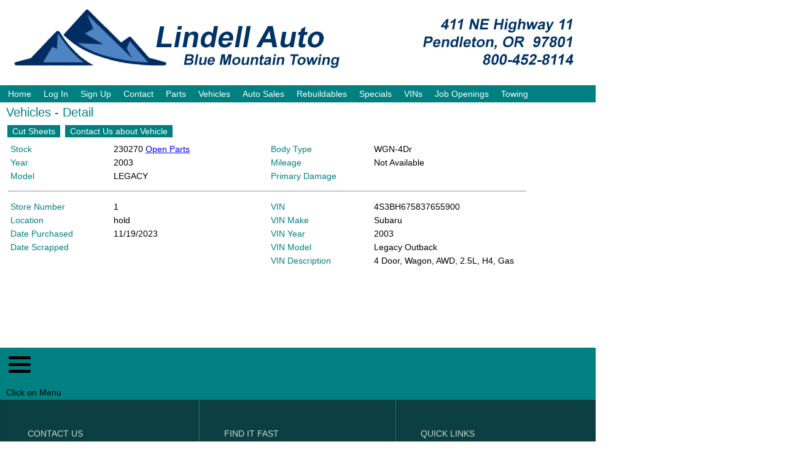

--- FILE ---
content_type: text/html
request_url: http://om.lindellauto.com/om/fvn/item.asp?id=230270
body_size: 11538
content:


<!DOCTYPE html>
<html>
<head>
<title>Vehicles - Detail</title>
<link rel="stylesheet" type="text/css" href="/om/aspcss/main-v1.css">

<script language="javascript">
function HidePicRow(grp) {
  var row;
  row = document.getElementById('imgrow' + grp);
  row.style.display = "none";
}
function ShowStockPic(grp,pth) {
  var row;
  row = document.getElementById('imgrow' + grp);
  row.style.display = "";
  document.getElementById('imgtag' + grp).src = pth;
}
</script>
</head>

<body class="body">

<link href="https://vjs.zencdn.net/7.10.2/video-js.css" rel="stylesheet" />


<table border="0" style="background-color:#fff;" width="970" cellspacing="0" cellpadding="0">

  <tr class="trHide">
    <td colspan="2">
      <img border="0" src="/vtcheader.jpg">
    </td>
  </tr>

  <tr class="trHide">
    <td colspan="2">

<div  class="emainnav">
  <ul class="emainnav">

      <li><a href="http://www.lindellauto.com" target="_top">Home</a></li>
    
      <li><a href="/om/fl/login.asp">Log In</a></li>
      <li><a href="/om/fl/signup.asp">Sign Up</a></li>





      <li><a href="/om/fc/" target="_parent">Contact</a></li>

       <li><a href="/om/fp/">Parts</a></li>

      <li><a href="/om/fvn/">Vehicles</a></li>

      <li><a href="/om/fsvc/">Auto Sales</a></li>

      <li><a href="/om/fsvr/">Rebuildables</a></li>

      <li><a href="/om/fsp/">Specials</a></li>

      <li><a href="/om/fv/">VINs</a></li>

 <!-- 
      <li><a href="/om/fv/">VINs</a></li>
-->

           <li><a href="/om/hiring/jobopenings/">Job Openings</a></li>


      <li><a href="http://bluemountaintowing.com/" target="_blank">Towing</a></li>


  </ul>
</div>

    </td>
  </tr>
  <tr valign="top" height="400" >
    <td width="10">
      &nbsp;
    </td>
    <td width="960">

<div class="pagetitle">
Vehicles - Detail
</div>


<ul class="pagemenu">

  <li><a href="/om/fcs/default.asp">Cut Sheets</a></li>

  <li><a target="_parent" href="/om/fc/default.asp?subject=Information+about+Stock+Number+230270&event=vehicleForSale">Contact Us about Vehicle</a></li>

</ul>

<table width="850" class="tabledetailparent">
  <tr valign="top">
    <td width="50%">

      <table width="100%" class="tabledetailchildh">

        <tr valign="top">
          <th align="left" width="40%">
            Stock
          </th>
          <td width="60%">
230270&nbsp;<a href="/om/fp/stock.asp?s=230270&cid=900">Open Parts</a>

          </td>
        </tr>
        <tr valign="top">
          <th align="left" width="40%">
            Year
          </th>
          <td width="60%">
            2003
          </td>
        </tr>
        <tr valign="top">
          <th align="left" width="40%">
            Model
          </th>
          <td width="60%">
            LEGACY
          </td>
        </tr>

      </table>

    </td>
    <td width="50%">

      <table width="100%" class="tabledetailchildh">

        <tr valign="top">
          <th align="left" width="40%">
            Body Type
          </th>
          <td width="60%">
            WGN-4Dr
          </td>
        </tr>
        <tr valign="top">
          <th align="left" width="40%">
            Mileage
          </th>
          <td width="60%">
            Not Available
          </td>
        </tr>
        <tr valign="top">
          <th align="left" width="40%">
            Primary Damage
          </th>
          <td width="60%">
            
          </td>
        </tr>

      </table>

    </td>
  </tr>

  <tr valign="top">
    <td colspan="2">
      <hr>
    </td>
  </tr>

  <tr valign="top">
    <td width="50%">

      <table width="100%" class="tabledetailchildh">

        <tr valign="top">
          <th align="left" width="40%">
            Store Number
          </th>
          <td width="60%">
            1
          </td>
        </tr>
        <tr valign="top">
          <th align="left" width="40%">
            Location
          </th>
          <td width="60%">
            hold
          </td>
        </tr>
        <tr valign="top">
          <th align="left" width="40%">
            Date Purchased
          </th>
          <td width="60%">
            11/19/2023
          </td>
        </tr>
        <tr valign="top">
          <th align="left" width="40%">
            Date Scrapped
          </th>
          <td width="60%">
            
          </td>
        </tr>

      </table>

    </td>
    <td width="50%">

      <table width="100%" class="tabledetailchildh">

        <tr valign="top">
          <th align="left" width="40%">
            VIN
          </th>
          <td width="60%">
            4S3BH675837655900
          </td>
        </tr>
        <tr valign="top">
          <th align="left" width="40%">
            VIN Make 
          </th>
          <td width="60%">
            Subaru
          </td>
        </tr>
        <tr valign="top">
          <th align="left" width="40%">
            VIN Year 
          </th>
          <td width="60%">
            2003
          </td>
        </tr>
        <tr valign="top">
          <th align="left" width="40%">
            VIN Model 
          </th>
          <td width="60%">
            Legacy Outback
          </td>
        </tr>
        <tr valign="top">
          <th align="left" width="40%">
            VIN Description
          </th>
          <td width="60%">
            4 Door, Wagon, AWD, 2.5L, H4, Gas
          </td>
        </tr>

      </table>

    </td>
  </tr>



</table>

    </td>
  </tr>
  <tr class="trHide">
    <td colspan="2">
      <div  class="footer"  style=" width:100%;">
            <iframe class="frame-area-footer" id="contentFrame" name="contentFrame" src="/om/home/footerframe?isiframe=true&HideLayoutHeader=true" frameborder="0" scrolling="no"></iframe>   
  
      </div>
    </td>
  </tr>

</table>

 <div id="DivPopUpPFNotification" title="Let Us Help You Repair Your Vehicle" style="display:none;"></div>
<style>
     
    div.footer {
        padding: 0px !important;
    }
 
      iframe{width: 1px;min-width: 100%; max-height:100%}
      .frame-area-footer {
  display: block;
  width: 120%;  /* RESPONSIVE WIDTH */
  max-width: 120%;
  height:455px;
   
  border: 0;
  margin: 0px;
 padding-left: 0px;
   padding-top: 0px;
    overflow-y: scroll !important;
  }
  .frame-area-header{
        display: block;
        width: 120%; /* RESPONSIVE WIDTH */
        max-width: 120%;
        /*height: 240px;*/
        border: 0;
        margin: 0px;
        padding-left: 0px;
        padding-top: 0px;
        overflow-y: scroll !important;
        z-index:0;
    }
</style>
  <link rel="stylesheet" href="https://use.fontawesome.com/releases/v5.8.1/css/all.css" integrity="sha384-50oBUHEmvpQ+1lW4y57PTFmhCaXp0ML5d60M1M7uH2+nqUivzIebhndOJK28anvf" crossorigin="anonymous">

<script src="/om/Scripts/jquery-3.4.0.min.js"></script>

<link rel="stylesheet" href="https://ajax.aspnetcdn.com/ajax/jquery.ui/1.12.1/themes/smoothness/jquery-ui.css">

<script src="https://ajax.aspnetcdn.com/ajax/jquery.ui/1.12.1/jquery-ui.min.js"></script>
<script src="https://ajax.aspnetcdn.com/ajax/jquery.validate/1.16.0/jquery.validate.min.js"></script>
<script src="https://ajax.aspnetcdn.com/ajax/jquery.validation.unobtrusive/3.2.6/jquery.validate.unobtrusive.min.js"></script>
<script src="/om/Scripts/CustomMethods.js"></script>
<script src="https://vjs.zencdn.net/7.10.2/video.min.js"></script>
 


<script type="text/javascript">
    function setCookie(c_name, value, expiredays) {

        var exdate = new Date();
        exdate.setDate(exdate.getDate() + expiredays);
        document.cookie = c_name + "=" + value + ";path=/" + ((expiredays == null) ? "" : ";expires=" + exdate.toGMTString());
    }
    function getCookie(name) {
        var dc = document.cookie;
        var prefix = name + "=";
        var begin = dc.indexOf("; " + prefix);
        if (begin == -1) {
            begin = dc.indexOf(prefix);
            if (begin != 0) return null;
        } else {
            begin += 2;
        }
        var end = document.cookie.indexOf(";", begin);
        if (end == -1) {
            end = dc.length;
        }
        return unescape(dc.substring(begin + prefix.length, end));
    }

    function inIframe () {
    try {
        return window.self !== window.top;
    } catch (e) {
        return true;
    }
}

     
    if (inIframe()==true)
    {
        parentUrl = window.document.URL;

        if (parentUrl.indexOf("isIframe=true") != -1)
        {
            setCookie('isIframe', true, 30);


        }

        var isframe = getCookie('isIframe')
       
        if (isframe != null && parentUrl.indexOf("isIframe=true")!=-1) {
            var elems = document.getElementsByClassName('trHide');

            for (var i = 0; i != elems.length; ++i) {
                elems[i].style.display = "none"; // hidden has to be a string
            }
        }
    }
    
   
 (function (a) { (jQuery.browser = jQuery.browser || {}).mobile = /(android|bb\d+|meego).+mobile|avantgo|bada\/|blackberry|blazer|compal|elaine|fennec|hiptop|iemobile|ip(hone|od)|iris|kindle|lge |maemo|midp|mmp|mobile.+firefox|netfront|opera m(ob|in)i|palm( os)?|phone|p(ixi|re)\/|plucker|pocket|psp|series(4|6)0|symbian|treo|up\.(browser|link)|vodafone|wap|windows ce|xda|xiino/i.test(a) || /1207|6310|6590|3gso|4thp|50[1-6]i|770s|802s|a wa|abac|ac(er|oo|s\-)|ai(ko|rn)|al(av|ca|co)|amoi|an(ex|ny|yw)|aptu|ar(ch|go)|as(te|us)|attw|au(di|\-m|r |s )|avan|be(ck|ll|nq)|bi(lb|rd)|bl(ac|az)|br(e|v)w|bumb|bw\-(n|u)|c55\/|capi|ccwa|cdm\-|cell|chtm|cldc|cmd\-|co(mp|nd)|craw|da(it|ll|ng)|dbte|dc\-s|devi|dica|dmob|do(c|p)o|ds(12|\-d)|el(49|ai)|em(l2|ul)|er(ic|k0)|esl8|ez([4-7]0|os|wa|ze)|fetc|fly(\-|_)|g1 u|g560|gene|gf\-5|g\-mo|go(\.w|od)|gr(ad|un)|haie|hcit|hd\-(m|p|t)|hei\-|hi(pt|ta)|hp( i|ip)|hs\-c|ht(c(\-| |_|a|g|p|s|t)|tp)|hu(aw|tc)|i\-(20|go|ma)|i230|iac( |\-|\/)|ibro|idea|ig01|ikom|im1k|inno|ipaq|iris|ja(t|v)a|jbro|jemu|jigs|kddi|keji|kgt( |\/)|klon|kpt |kwc\-|kyo(c|k)|le(no|xi)|lg( g|\/(k|l|u)|50|54|\-[a-w])|libw|lynx|m1\-w|m3ga|m50\/|ma(te|ui|xo)|mc(01|21|ca)|m\-cr|me(rc|ri)|mi(o8|oa|ts)|mmef|mo(01|02|bi|de|do|t(\-| |o|v)|zz)|mt(50|p1|v )|mwbp|mywa|n10[0-2]|n20[2-3]|n30(0|2)|n50(0|2|5)|n7(0(0|1)|10)|ne((c|m)\-|on|tf|wf|wg|wt)|nok(6|i)|nzph|o2im|op(ti|wv)|oran|owg1|p800|pan(a|d|t)|pdxg|pg(13|\-([1-8]|c))|phil|pire|pl(ay|uc)|pn\-2|po(ck|rt|se)|prox|psio|pt\-g|qa\-a|qc(07|12|21|32|60|\-[2-7]|i\-)|qtek|r380|r600|raks|rim9|ro(ve|zo)|s55\/|sa(ge|ma|mm|ms|ny|va)|sc(01|h\-|oo|p\-)|sdk\/|se(c(\-|0|1)|47|mc|nd|ri)|sgh\-|shar|sie(\-|m)|sk\-0|sl(45|id)|sm(al|ar|b3|it|t5)|so(ft|ny)|sp(01|h\-|v\-|v )|sy(01|mb)|t2(18|50)|t6(00|10|18)|ta(gt|lk)|tcl\-|tdg\-|tel(i|m)|tim\-|t\-mo|to(pl|sh)|ts(70|m\-|m3|m5)|tx\-9|up(\.b|g1|si)|utst|v400|v750|veri|vi(rg|te)|vk(40|5[0-3]|\-v)|vm40|voda|vulc|vx(52|53|60|61|70|80|81|83|85|98)|w3c(\-| )|webc|whit|wi(g |nc|nw)|wmlb|wonu|x700|yas\-|your|zeto|zte\-/i.test(a.substr(0, 4)) })(navigator.userAgent || navigator.vendor || window.opera);
    if (jQuery.browser.mobile==true)
    {
      
           $('#contentFrameHeader').css('height', '230px');
    }
</script>


</body>
</html>



--- FILE ---
content_type: text/html; charset=utf-8
request_url: http://om.lindellauto.com/om/home/footerframe?isiframe=true&HideLayoutHeader=true
body_size: 13676
content:

<!DOCTYPE html>
<html>
<head>

    <meta charset="utf-8" />
    <meta name="viewport" content="width=device-width" />
    <link rel="stylesheet" href="https://use.fontawesome.com/releases/v5.8.1/css/all.css" integrity="sha384-50oBUHEmvpQ+1lW4y57PTFmhCaXp0ML5d60M1M7uH2+nqUivzIebhndOJK28anvf" crossorigin="anonymous">

    <script src="/om/bundles/modernizr?v=wBEWDufH_8Md-Pbioxomt90vm6tJN2Pyy9u9zHtWsPo1"></script>

    <script src="/om/bundles/jquery?v=kcg_iuaGE6L5rjhjN4ncHCuV5m6C8FyVZQdN4si4XqQ1"></script>

    <script src="https://ajax.aspnetcdn.com/ajax/jquery.validate/1.16.0/jquery.validate.min.js"></script>
    <script src="https://ajax.aspnetcdn.com/ajax/jquery.validation.unobtrusive/3.2.6/jquery.validate.unobtrusive.min.js"></script>
    <script src="https://ajax.aspnetcdn.com/ajax/jquery.ui/1.12.1/jquery-ui.min.js"></script>
    <script src="/om/Scripts/CustomMethods.js?8605860"></script>
    <title></title>
        <link rel="stylesheet" type="text/css" href="/om/aspcss/main-v1.css">
    
    <script src="/om/bundles/bootstrap?v=3d0fNIYkZyZhjPnAaV6BNdFh0X38QAAD0VUcy8ywn5E1"></script>


    <link href="/om/Content/css?8605860" rel="stylesheet"/>

    <script src="https://ajax.aspnetcdn.com/ajax/jquery.validate/1.16.0/jquery.validate.min.js"></script>
    <script src="https://ajax.aspnetcdn.com/ajax/jquery.validation.unobtrusive/3.2.6/jquery.validate.unobtrusive.min.js"></script>
    <script src="/om/Scripts/slick.min.js"></script>
    <script src="/om/Scripts/app.js?8605860"></script>

    
    
    <link rel="stylesheet" type="text/css" href="/vtcsite.css">
    <link rel="stylesheet" href="/om/Scripts/GDPR_Plugin/glowCookies.css" />
    <script src="/om/Scripts/GDPR_Plugin/glowCookies.js"></script>
    <style>

                /* ===== Container ===== */
.hambNav { position: relative; z-index: 9999; }
.hambHint { color: #fff; padding-left: 10px; font-size: 14px; }

/* ===== Toggle wrapper (same as example) ===== */
.menuToggle {
  display: block;
  position: relative;
  top: 0;
  left: 0;
  padding: 10px;
  user-select: none;
}

/* ===== Checkbox sits on top (click receiver) ===== */
.menuToggle .menuCheckbox {
  display: block;
  width: 44px;
  height: 36px;
  position: absolute;
  top: 6px;
  left: 6px;
  cursor: pointer;
  opacity: 0;         /* hidden but clickable */
  z-index: 3;
}

/* ===== The hamburger lines ===== */
.menuToggle span {
  display: block;
  width: 33px;
  height: 4px;
  margin-bottom: 6px;
  position: relative;
  background: #000;
  border-radius: 3px;
  z-index: 2;
  transform-origin: 4px 0px;
  transition: transform 0.3s ease, opacity 0.2s ease, background 0.3s ease;
}

/* ===== The menu panel ===== */
.menuPanel {
  position: absolute;
  width: 280px;
  margin: 0;
  padding: 60px 0 12px 0;
  left: 0;
  top: 0;
  background: #111;
  list-style-type: none;

  transform: translate(-110%, 0);
  transition: transform 0.35s ease;
  border-radius: 10px;
  box-shadow: 0 10px 30px rgba(0,0,0,0.4);
  overflow: hidden;
}

/* menu items */
.menuPanel a { text-decoration: none; color: #fff; display: block; }
.menuPanel li {
  padding: 12px 16px;
  border-bottom: 1px solid rgba(255,255,255,0.08);
}
.menuPanel li:hover { background: rgba(255,255,255,0.08); }

/* ===== Checkbox checked => open menu ===== */
.menuToggle .menuCheckbox:checked ~ .menuPanel {
  transform: none;
}

/* ===== Animate hamburger into X when open ===== */
.menuToggle .menuCheckbox:checked ~ span {
  transform: rotate(45deg) translate(2px, -1px);
}
.menuToggle .menuCheckbox:checked ~ span:nth-last-child(2) {
  opacity: 0;
  transform: rotate(0) scale(0.2, 0.2);
}
.menuToggle .menuCheckbox:checked ~ span:nth-last-child(1) {
  transform: rotate(-45deg) translate(0, -1px);
}

 .hambNav {
  position: relative;
  z-index: 99999;
}
.menuToggle span {
  width: 36px;
  height: 5px;
}
.menuToggle {
  padding: 14px;
}
/* ===== Responsive Header Image ===== */
.header-image,
.hero-image,
.page-header img {
   max-width: 960px;
    height: auto;
    
    display: block;
}

/* Mobile optimization */
@media (max-width: 768px) {
    .header-image,
    .hero-image,
    .page-header img {
        max-width: 768px;
        height: auto;
           /* control height on mobile */
        object-fit: cover;    /* crop nicely */
        border-radius: 0;
    }
}


    </style>

</head>
<body>

    
    



            <table border="0" width="970" cellspacing="0" cellpadding="0" id="tdHomePage">
                <tr class="trrow">
                    <td colspan="2">
                        <img alt="" border="0" src="/vtcheader.jpg" class="header-image"/>
                    </td>
                </tr>



        <nav role="navigation" class="hambNav">
            <div id="menuToggle_900" class="menuToggle">
                <!-- hidden checkbox (same pattern as your example) -->
                <input type="checkbox" id="chk_900" class="menuCheckbox" />
                <!-- hamburger lines -->
                <span></span>
                <span></span>
                <span></span>
                <!-- the menu -->
                <ul id="menu_900" class="menuPanel">
                    <a href="http://www.lindellauto.com" target="_top"><li>Home</li></a>
                                <a href="/om/fl/logout.asp"><li>Log Out</li></a>
                                <a href="/om/fa/"><li>Account</li></a>
                        <a href="/om/fc/"><li>Contact</li></a>
                            <a href="/om/fp/"><li>Parts</li></a>
                            <a href="/om/fvn/"><li>Vehicles</li></a>
                            <a href="/om/fsvr/"><li>Rebuildables</li></a>
                            <a href="/om/fsp/"><li>Specials</li></a>
                            <a href="/om/hiring/jobopenings/"><li>Job Openings</li></a>
                            <a href="http://bluemountaintowing.com/" target="_blank"><li>Towing</li></a>
                            <a href="/om/fv/"><li>VINs</li></a>
                                <a href="/om/fq/"><li>Quotes</li></a>
                                <a href="/om/fq/create.asp"><li>Get Quote</li></a>
                                <a href="/om/cart/" target="_parent"><li>Cart</li></a>
                </ul>
            </div>
            <span class="hambHint" style="color:#000;">Click on Menu</span>
        </nav>
            <script>
document.addEventListener('click', function(e){
  var nav = e.target.closest('.hambNav');
  if(!nav) return;

  // if a link inside menu clicked, uncheck
  if(e.target.closest('a')) {
    var cb = nav.querySelector('.menuCheckbox');
    if(cb) cb.checked = false;
  }
});
            </script>


            <tr valign="top" height="400" class="trrow trContent">
                <td width="10">
                    &nbsp;
                </td>
                <td width="960">
                    <div class="pagetitle">
                        
                    </div>
                    <div class="container body-content">
                        

<iframe src="/om/info/PageLog?url=http://om.lindellauto.com/om/fvn/item.asp?id=230270" frameborder="0" width="0" height="0"></iframe>

                    </div>
                </td>
            </tr>

            <tr class=" tfooter">
                <td colspan="2">
                    <div class="footer">

<footer class="primary-footer bg-footerBg-opaque">
    <div class="top-links-box">
        <div class="container">
            <div class="row">
                <div class="col-12 col-md-6 col-lg-4">
                    <h5 class="box-title text-uppercase">Contact Us</h5>
                    <ul class="list-unstyled address-list">
                        <li>
                            <img src="/om/img/icons/map-marker.svg" alt="" />
                            <p>
                                Lindell Auto and Truck Parts

                                    <br>411 NE Highway 11
                                
                                <br>Pendleton, OR 97801
                            </p>
                        </li>

                            <li>
                                <img src="/om/img/icons/envelope.svg" alt="" />
                                <p>parts@lindellauto.com</p>
                            </li>
                        
                        <li>
                            <img src="/om/img/icons/mobile.svg" alt="" />
                            <p style="width:100%">Office Phone 800-452-8114</p>


                        </li>
                        <li>
                            <img src="/om/img/icons/mobile.svg" alt="" />

                            <p style="width:100%">Sales Phone 800-452-8114</p>

                        </li>
                        <li>
                            <img src="/om/img/icons/mobile.svg" alt="" />

                            <p style="width:100%">FAX 541-276-0950</p>
                        </li>
                    </ul>
                </div>
                <div class="col-12 col-md-6 col-lg-4">
                    <h5 class="box-title text-uppercase">Find it Fast</h5>
                    <ul class="list-unstyled link-list">
                        <li>
                            <a href="/om/Info/LatestVehicles" target="_parent">New Vehicles</a>
                        </li>
                        <li>
                            <a href="/om/info/ContactUS" target="_parent">Contact Us</a>
                        </li>
                        <li>
                            <a href="/om/fso/" target="_parent"> Sell Us Your Car</a>
                        </li>

                            <li>
                                <a href="https://truckcountry.us">Click here to see our East Coast Inventory</a>
                            </li>
                                                                     </ul>
                </div>
                <div class="col-12 col-md-6 col-lg-4">
                    <h5 class="box-title text-uppercase">Quick Links</h5>
                    <ul class="list-unstyled link-list">
                        
                        
                        <li>
                            <a href="/om/fp/termofuse.asp" target="_parent">Terms &amp; Condition Of Use</a>
                        </li>
                            
                                <li>
                                    <a href="javascript:void(0)">About Us</a>
                                </li>
                            
                        <li>
                            <a target="_blank" href="/om/fcs/default.asp">Cut Lines</a>
                        </li>

                            <li>
                                <a href="/om/fa/" target="_parent">My Account</a>
                            </li>                                            </ul>
                </div>
                
            </div>
        </div>
    </div>
    
    <div class="bottom-links-box">
        <div class="container">
            <div class="bottom-links-box-inner d-flex flex-wrap">
                <ul class="list-unstyled d-flex links-list flex-wrap">
                    <li>
                        Lindell Auto and Truck Parts &nbsp;or its affiliates  &nbsp;&nbsp;
                    </li>
                    <li>
                        &nbsp;&nbsp;<i>Copyright &copy; 2026</i>&nbsp;&nbsp;
                    </li>
                    <li>
                        <a target="_blank" href="/om/fp/privacypolicy.asp">Privacy Policy</a>
                    </li>
                    <li>
                        <a target="_blank" href="/om/fp/termofuse.asp">Term of Use</a>
                    </li>
                    <li>
                        <a target="_blank" href="/om/fc/">Contact Us</a>
                    </li>
                    <li>
                        <a target="_blank" href="/om/fp/cutlines.asp">Cut Lines</a>
                    </li>
                    <li>
                        <a target="_blank" href="/om/fp/damagelocator.asp">Damage Locator</a>
                    </li>
                </ul>
                    
                        <ul class="list-unstyled payment-icons-list">
                            <li>
                                <img src="/om/img/payment-icons-list.png" alt="" />
                            </li>
                        </ul>
                    
            </div>
        </div>
    </div>
</footer>
<style>
    div.footer {
        padding: 0px !important;
    }
</style>

<iframe src="/om/info/PageLog?url=http://om.lindellauto.com/om/fvn/item.asp?id=230270" frameborder="0" width="0" height="0"></iframe>

                    </div>
                </td>
            </tr>
        </table>


    
        <script>

            $('.trrow').hide();
        </script>
        <script>
        $(function () {
            //    alert(location.pathname)
            //$('.navbar-nav a[href^="/' + location.pathname.split("/")[0] + '"]').parent().addClass('active');
        });
    </script>
        <script type="text/javascript">

        glowCookies.start('en', {
            style: 1, // 1, 2, 3
            hideAfterClick: true,
            policyLink: '/om/fp/privacypolicy.asp'
        });

    </script>
</body>
</html>


--- FILE ---
content_type: text/html; charset=utf-8
request_url: http://om.lindellauto.com/om/info/OnPageHelp
body_size: 11842
content:



<link href="/om/Scripts/Filer_Upload_Plugin/jquery.filer.css" rel="stylesheet">
<link href="/om/Scripts/Filer_Upload_Plugin/themes/jquery.filer-dragdropbox-theme.css"
      rel="stylesheet">
<script src="/om/Scripts/Filer_Upload_Plugin/jquery.filer.min.js"
        type="text/javascript">
</script>


<style>
    .ui-widget {
        font-family: "Montserrat", sans-serif;
        font-size: 0.9em;
    }

    .ui-front {
        z-index: 22674829999;
    }

    #DivPopUpPFNotification .help-block {
        color: #dc3545 !important;
    }

    a.help-block:hover, a.help-block :focus {
        color: #a71d2a !important;
    }
</style>
<form Area="Info" action="/om/info/OnPageHelp" enctype="multipart/form-data" id="frmOnPageHelp" method="post"><input id="Tag" name="Tag" type="hidden" value="ENotifyModeContactForm" /><input id="YardID" name="YardID" type="hidden" value="900" />        <div class="form-group">
            <!-- <div class="col-sm-12 row">
                 Enter Your Information so We can Contact You Back
             </div>-->

            <div class="col-sm-12 row">

                <div class="col-md-4">
                    Enter Name (Required)
                </div>
                <div class="col-md-8">
                    <input class="form-control text-box single-line" id="Name" maxlength="60" name="Name" type="text" value="" />
                    


                </div>

            </div>
            <div class="col-sm-12 row">

                <div class="col-md-4">
                    Enter Email  (Required)
                </div><div class="col-md-8">
                    <input class="form-control text-box single-line" id="Email" maxlength="80" name="Email" type="email" value="" />
                    

                    <div id="loadingOnPageHelp" style="float:right;padding-right:100px; display:none;"> <img alt="loading" src="/om/Content/ajaxloader.gif" /></div>
                </div>

            </div>
            <div class="col-sm-12 row">

                <div class="col-md-4">
                    Enter Cell Phone (Required)
                </div><div class="col-md-8">
                    <input class="form-control text-box single-line" id="Phone" maxlength="15" name="Phone" type="text" value="" />
                    


                </div>

            </div>
            <div class="col-sm-12 row">

                <div class="col-md-4">
                    Enter Your Make, Year, and Model
                </div><div class="col-md-8">
                    <input class="form-control text-box single-line" id="YMM" maxlength="50" name="YMM" type="text" value="" />
                    





                </div>

            </div>
            <div class="col-sm-12 row">

                <div class="col-md-4">
                    Enter Your Vin (It is very Helpful)
                </div><div class="col-md-8">

                    <input class="form-control text-box single-line" id="VIN" maxlength="50" name="VIN" type="text" value="" />
                    




                </div>

            </div>
            <div class="col-sm-12 row">

                <div class="col-md-4">
                    What Part Do You need? (Required)
                </div><div class="col-md-8">
                    <input class="form-control text-box single-line" id="Body" maxlength="250" name="Body" rows="3" type="text" value="" />
                    



                </div>

            </div>
            <div class="col-sm-12 row">

                <div class="col-md-4">
                    Attach any file Describing Your repair into the box below
                </div><div class="col-md-8">
                    <input htmlAttributes="{ class = form-control, rows = 3 }" id="FileUpload" name="FileUpload" type="file" value="" />


                </div>

            </div>

            <div class="col-sm-12 row ">
                <p>
                    <img id="secure_code" src="/om/home/ShowCaptchaImage" /><a href="javascript:void(0)" style="margin-left:5px ; margin-bottom:10px; width:30px; position:absolute; height:20px; " onclick="javascript:RefreshCaptha(); return false;"><span class="fas fa-sync    fa-align-center " aria-hidden="true"></span></a>
                    <br /> Please enter the string so we know you are not robot.
                <p><input id="CaptchaText" name="CaptchaText" type="text" value="" /></p><input id="SpamProtectionTimeStamp" name="SpamProtectionTimeStamp" type="hidden" value="1769048133" /> <p>

<input id="CreateAccountOnPage" name="CreateAccountOnPage" type="checkbox" value="true" /><input name="CreateAccountOnPage" type="hidden" value="false" /> Create Account With Us To Keep Updated and Get Discounts                                    </p> <button id="btnSubmit" name="btnSubmit" type="button" class="ui-button ui-corner-all ui-widget" value="Get Help!">Get Help!</button><button type="button" onclick=" $('#DivPopUpPFNotification').dialog('close'); return false;" class="ui-button ui-corner-all ui-widget" value="Cancel">Cancel</button>
                </p>

            </div>

            <b>Contact Form Disclosure:</b><br />
            <p>
                By clicking ‘Submit’ Get Help, I agree to receive recurring informational SMS, MMS, or Email messages from Lindell Auto and Truck Parts. Message frequency may vary. Message & data rates may apply. Reply STOP to opt-out of further messaging. Reply HELP for more information. No mobile information will be shared with third parties/affiliates for marketing/promotional purposes, see our Privacy Policy.
            </p>
        </div>
</form>

<script>


    $('#Name').val("");
    $('#Email').val("");
    $('#Phone').val("");
    $('#YMM').val(""+" "+""+" "+"");

    $(document).ready(function(){

        $('#FileUpload').filer({
            showThumbs: true,
            addMore: false,
            allowDuplicates: false,
            limit: 1,
            maxSize: 30,
            extensions: ["jpg", "png", "gif", "doc", "docx", "jpeg", "xls", "xlsx", "tab", "txt", "csv"]
        ,
            captions: {
                button: "Browse File",
                feedback: "Browse any Image or File",
                feedback2: "Following file is selected",
                drop: "Drop file here to Upload",
                removeConfirmation: "Are you sure you want to remove this file?",
                errors: {
                    filesLimit: "Only {{fi-limit}} files are allowed to be uploaded.",
                    filesType: "Only Images/Files are allowed to be uploaded.",
                    filesSize: "{{fi-name}} is too large! Please upload file up to {{fi-fileMaxSize}} MB.",
                    filesSizeAll: "Files you've choosed are too large! Please upload files up to {{fi-maxSize}} MB.",
                    folderUpload: "You are not allowed to upload folders."
                }
            }

        }  );

    });

    function RefreshCaptha() {

        $('#loadingOnPageHelp').show();
        var MathRandom = Math.random();
        $('#secure_code').attr('src', "/om/home/ShowCaptchaImage?ver=" + MathRandom  );
        $('#loadingOnPageHelp').hide();
    }
    $("#btnSubmit").click(function (e) {
        e.preventDefault();

        if ($('#frmOnPageHelp').valid()) {


            var fileUpload = $('#FileUpload').get(0);
            var file=fileUpload.files[0];
            var pageObject = { Name: $('#Name').val(), YMM: $('#YMM').val(), VIN: $('#VIN').val(), Email: $('#Email').val(), Phone: $('#Phone').val(), Body: $('#Body').val(), YardID: '900', eventQueryString: "ENotifyModeOnPageHelp"  };
            var fileData=new FormData();
            fileData.append("CaptchaText", $('#CaptchaText').val())
            //fileData.append("contactUsViewModel", pageObject)
            fileData.append("Name", $('#Name').val())
            fileData.append("YMM", $('#YMM').val())
            fileData.append("VIN", $('#VIN').val())
            fileData.append("Email", $('#Email').val())
            fileData.append("Phone", $('#Phone').val())
            fileData.append("Body", $('#Body').val())
            fileData.append("YardID", '900')
            fileData.append("eventQueryString", "ENotifyModeOnPageHelp")
            fileData.append("fileUpload", file)
            $('#loadingOnPageHelp').show();


            $.ajax({
                url: "/om/info/OnPageHelp",
                method: "POST",
                data: fileData,
                contentType: false,
                processData:false,
                success: function (data) {
                    $('#loadingOnPageHelp').hide();
                    alert(data);

                    if (data.indexOf("CAPTCHA verification failed") < 0) {


                        $('#CaptchaText').val("")
                        $("#DivPopUpPFNotification").dialog("close");

                        if ($('#CreateAccountOnPage').is(':checked')) {
                            var url = '/om/fl/signup.asp?PopupLoad=true&email=' + $('#Email').val() + "&Phone=" + $('#Phone').val() + "&Name=" + $('#Name').val();

                            window.top.location.href = url;
                        }
                        $('#Name').val("")
                        $('#Email').val("")
                        $('#Phone').val("")
                        $('#Body').val("")

                        //  ;


                    }
                },
                error: function (err) {
                    $('#loadingOnPageHelp').hide();
                    console.log(err)
                    alert("Error in Submission" + err);
                }
            });
        }
    })
    function SubmitOnPageHelp() {




    }

    $('#frmOnPageHelp').validate({
        errorClass: 'help-block animation-slideDown', // You can change the animation class for a different entrance animation - check animations page
        errorElement: 'div',
        errorPlacement: function (error, e) {
            e.parents('.form-group > div').append(error);
        },
        highlight: function (e) {

            $(e).closest('.form-group').removeClass('has-success has-error').addClass('has-error');
            $(e).closest('.help-block').remove();
        },
        success: function (e) {
            e.closest('.form-group').removeClass('has-success has-error');
            e.closest('.help-block').remove();
        },
        rules: {
            'Email': {
                required: true,
                email: true, maxlength: 80, minlength: 15
            },

            'Phone': {
                required: true,
                minlength: 6, maxlength: 15
            },

            'Name': {
                required: true, maxlength: 60

            },
            'Body': { required: true, maxlength: 250, minlength: 5 }
        },
        messages: {
            'Email': {
                required: 'Please enter valid Email',
                minlength: 'Phone must be at least 15 characters long',
                maxlength: 'Phone must be at most 80 characters long',
            },
            'Phone': {
                required: 'Please provide a Cell Phone',
                minlength: 'Phone must be at least 6 characters long',
                maxlength: 'Phone must be at most 15 characters long'
            },

            'Name': {
                required: 'Please provide a Name',
                minlength: 'Name must be at least 6 characters long',
                maxlength: 'Name must be at most 60 characters long'
            },
            'Body': {
                required: 'Please provide Part Description', minlength: 'Part Description must be at least 5 characters long',
                maxlength: 'Description must be at most 250 characters long'
            }
        }



    });
</script>



--- FILE ---
content_type: text/html; charset=utf-8
request_url: http://om.lindellauto.com/om/info/PageLog?url=http://om.lindellauto.com/om/fvn/item.asp?id=230270
body_size: 96
content:
PageInfoSaved->http://om.lindellauto.com/om/home/footerframe?isiframe=true&HideLayoutHeader=true

--- FILE ---
content_type: text/html; charset=utf-8
request_url: http://om.lindellauto.com/om/info/PageLog?url=http://om.lindellauto.com/om/fvn/item.asp?id=230270
body_size: 96
content:
PageInfoSaved->http://om.lindellauto.com/om/home/footerframe?isiframe=true&HideLayoutHeader=true

--- FILE ---
content_type: text/css
request_url: http://om.lindellauto.com/om/aspcss/main-v1.css
body_size: 7212
content:
/*  Main body class  */
/*  Used in RM2, Front, Group  */
body.body {
	margin: 0;
	padding: 0;
        -webkit-text-size-adjust: 100%;
}


/*  Blocks out a space for the header that includes  */
/*  header image, page title, and vin form  */
/*  Used in RM2 ONLY!!!  */
div.header {
}


/*  Spot for page logo graphic  */
/*  Used in RM2 ONLY!!! (header images handled differently in Front and Group)  */
div.pagelogo {
}


/*  Sets up spot for page title text  */
/*  Used in RM2, Front, Group (used in different ways)  */
div.pagetitle {
	padding:5px 0px;
	font-family: arial;
	font-size:20px;
	color:#008080;
}


/*  Sets up spot for page vin form  */
/*  Used in RM2 ONLY!!!  */
div.headervinform {
}


/*  Blocks out a space for the footer  */
/*  Used in RM2, Front, Group (used in different ways)  */
div.footer {
	/*padding:4px 10px;*/
	font-family: arial;
	font-size:12px;
	color:#ffffff;
	background-color:#008080;
}


/*  Controls hyperlinks inside the footer  */
/*  Used in RM2, Front, Group  */
div.footer a {
color:#ffffff;
}
div.footer {

padding:0px !important;
}

/*  Main app navigation area  */
/*  Used in RM2, Front, Group  */
div.emainnav {
	background-color:#008080;
	padding:5px 5px;
}


/*  Main app navigation list stuff  */
/*  Used in RM2, Front, Group  */
ul.emainnav {
list-style-type:none;
margin:0px;
padding:0px;
}


/*  Main app navigation list stuff  */
/*  Used in RM2, Front, Group  */
ul.emainnav li {
font-family: arial;
font-size:14px;
display:inline;
padding:0px 8px;
background-color:#008080;
}


/*  Main app navigation list stuff  */
/*  Used in RM2, Front, Group  */
ul.emainnav a {
text-decoration: none;
color:#ffffff;
}


/*  Main app navigation list stuff  */
/*  Used in RM2, Front, Group  */
ul.emainnav a:hover {
text-decoration: none;
opacity: 0.7;
}


/*  Main app sub-navigation area  */
/*  Used in RM2 ONLY!!!  */
div.esubnav {
}


/*  Main app sub-navigation list stuff  */
/*  Used in RM2 ONLY!!!  */
ul.esubnav {
}


/*  Main app sub-navigation list stuff  */
/*  Used in RM2 ONLY!!!  */
ul.esubnav li {
}


/*  Main app sub-navigation list stuff  */
/*  Used in RM2 ONLY!!!  */
ul.esubnav a {
}


/*  Main app sub-navigation list stuff  */
/*  Used in RM2 ONLY!!!  */
ul.esubnav a:hover {
}


/*  Page-level menu list stuff  */
/*  Used in RM2, Front, Group  */
ul.pagemenu {
list-style-type:none;
margin:5px 0px;
padding:0px;
}


/*  Page-level menu list stuff  */
/*  Used in RM2, Front, Group  */
ul.pagemenu li {
font-family: arial;
font-size:14px;
display:inline;
padding:2px 8px;
margin:0px 2px;
background-color:#008080;
}


/*  Page-level menu list stuff  */
/*  Used in RM2, Front, Group  */
ul.pagemenu a {
text-decoration: none;
color:#ffffff;
}


/*  Page-level menu list stuff  */
/*  Used in RM2, Front, Group  */
ul.pagemenu a:hover {
text-decoration: none;
opacity: 0.7;
}


/*  For random text outside of any other construct  */
/*  Used in RM2, Front, Group  */
div.standardtext {
	font-family: arial;
	font-size:14px;
}


/*  Use for handler success messages  */
/*  Used in RM2, Front, Group  */
div.handlersuccess {
	font-family: arial;
	font-size:12px;
	color:#009933;
}


/*  Use for handler success messages  */
/*  Used in RM2, Front, Group  */
div.handlersuccess a {
}


/*  Use for handler fail messages  */
/*  Used in RM2, Front, Group  */
div.handlerfailure {
	font-family: arial;
	font-size:12px;
	color:#ff0000;
}


/*  Use for handler fail messages  */
/*  Used in RM2, Front, Group  */
div.handlerfailure a {
}


/*  Use for links in table headers  */
/*  Keeps fonts from changing color  */
/*  or getting underlines.  */
/*  Used in RM2, Front, Group  */
a.thlink:hover, a.thlink:visited, a.thlink:link, a.thlink:active
{
    text-decoration: none;
    color:#ffffff;
}


/*  Use for links in child table headers  */
/*  Keeps fonts from changing color  */
/*  or getting underlines.  */
/*  Used in RM2, Front, Group  */
a.childtableheaderlink:hover, a.childtableheaderlink:visited, a.childtableheaderlink:link, a.childtableheaderlink:active
{
	font-weight:normal;
	color:#008080;
        text-decoration: none;
}


/*  Main list table CSS  */
/*  Used in RM2, Front, Group  */
table.tablelist {
	font-family: arial;
	font-size:12px;
	border-width: 1px;
	border-color: #008080;
	border-collapse: collapse;
}


/*  Main list table header CSS  */
/*  Used in RM2, Front, Group  */
table.tablelist th {
	color:#ffffff;
	border-width: 1px;
	padding: 2px;
	border-style: solid;
	border-color: #008080;
	background-color: #008080;
}


/*  Main list table row CSS  */
/*  Used in RM2, Front, Group  */
table.tablelist td {
	border-width: 1px;
	padding: 2px;
	border-style: solid;
	border-color: #008080;
}


/*  Main list table alternate row CSS  */
/*  Used in RM2 ONLY!!!  */
table.tablelist tr:nth-child(odd) {
}


/*  Main list table alternate row CSS  */
/*  Used in RM2 ONLY!!!  */
table.tablelist tr:nth-child(even) {
}


/*  Parent table CSS  */
/*  Used in RM2, Front, Group  */
table.tabledetailparent {
}


/*  Parent table header CSS  */
/*  Used in RM2, Front, Group  */
table.tabledetailparent th {
}


/*  Parent table row CSS  */
/*  Used in RM2, Front, Group  */
table.tabledetailparent td {
}


/*  Main horizontal child table CSS  */
/*  Used in RM2, Front, Group  */
table.tabledetailchildh {
	font-family: arial;
	font-size:14px;
}


/*  Main horizontal child table header CSS  */
/*  Used in RM2, Front, Group  */
table.tabledetailchildh th {
	padding: 2px;
	font-weight:normal;
	color:#008080;
}


/*  Main horizontal child table row CSS  */
/*  Used in RM2, Front, Group  */
table.tabledetailchildh td {
	padding: 2px;
}


/*  Main vertical child table CSS  */
/*  Used in RM2, Front, Group  */
table.tabledetailchildv {
	font-family: arial;
	font-size:14px;
}


/*  Main vertical child table header CSS  */
/*  Used in RM2, Front, Group  */
table.tabledetailchildv th {
	padding: 2px;
	font-weight:normal;
	color:#008080;
}


/*  Main vertical child table row CSS  */
/*  Used in RM2, Front, Group  */
table.tabledetailchildv td {
	padding: 2px;
}


/*  Basic form table CSS  */
/*  Used in RM2, Front, Group  */
table.tablebasicform {
	font-family: arial;
	font-size:14px;
	background-color: #ffffff;
	border-width: 0px;
	border-color: #000000;
	border-collapse: collapse;
}


/*  Basic form table header CSS  */
/*  Used in RM2, Front, Group  */
table.tablebasicform th {
	padding: 2px;
	font-weight:normal;
	color:#008080;
	background-color: #ffffff;
	border-width: 0px;
}


/*  Basic form table row CSS  */
/*  Used in RM2, Front, Group  */
table.tablebasicform td {
	padding: 2px;
	background-color: #ffffff;
	border-width: 0px;
}


input.standardtb {
}

input.standardpw {
}

input.standardta {
}

input.standardsubmit {
}

select.standardselect {
}

input.standardcb {
}

input.standardradio {
}

--- FILE ---
content_type: text/css
request_url: http://om.lindellauto.com/om/aspcss/main-v1.css
body_size: 1273
content:
/*  Main body class  */
/*  Used in RM2, Front, Group  */
body.body {
	margin: 0;
	padding: 0;
        -webkit-text-size-adjust: 100%;
}


/*  Blocks out a space for the header that includes  */
/*  header image, page title, and vin form  */
/*  Used in RM2 ONLY!!!  */
div.header {
}


/*  Spot for page logo graphic  */
/*  Used in RM2 ONLY!!! (header images handled differently in Front and Group)  */
div.pagelogo {
}


/*  Sets up spot for page title text  */
/*  Used in RM2, Front, Group (used in different ways)  */
div.pagetitle {
	padding:5px 0px;
	font-family: arial;
	font-size:20px;
	color:#008080;
}


/*  Sets up spot for page vin form  */
/*  Used in RM2 ONLY!!!  */
div.headervinform {
}


/*  Blocks out a space for the footer  */
/*  Used in RM2, Front, Group (used in different ways)  */
div.footer {
	/*padding:4px 10px;*/
	font-family: arial;
	font-size:12px;
	color:#ffffff;
	background-color:#008080;
}


/*  Controls hyperlinks inside the footer  */
/*  Used in RM2, Front, Group  */
div.footer a {
color:#ffffff;
}
div.footer {

padding:0px !important;
}

/*  Main app navigation area  */
/*  Used in RM2, Front, Group  */
div.emainnav {
	background-color:#008080;
	padding:5px 5px;
}


/*  Main app navigation list stuff  */
/*  Used in RM2, Front, Group  */
ul.emainnav {
list-style-type:none;
margin:0px;
padding:0px;
}


/*  Main app navigation list stuff  */
/*  Used in RM2, Front, Group  */
ul.emainnav li {
font-family: arial;
font-size:14px;
display:inline;
padding:0px 8px;
background-color:#008080;
}


/*  Main app navigation list stuff  */
/*  Used in RM2, Front, Group  */
ul.emainnav a {
text-decoration: none;
color:#ffffff;
}


/*  Main app navigation list stuff  */
/*  Used in RM2, Front, Group  */
ul.emainnav a:hover {
text-decoration: none;
opacity: 0.7;
}


/*  Main app sub-navigation area  */
/*  Used in RM2 ONLY!!!  */
div.esubnav {
}


/*  Main app sub-navigation list stuff  */
/*  Used in RM2 ONLY!!!  */
ul.esubnav {
}


/*  Main app sub-navigation list stuff  */
/*  Used in RM2 ONLY!!!  */
ul.esubnav li {
}


/*  Main app sub-navigation list stuff  */
/*  Used in RM2 ONLY!!!  */
ul.esubnav a {
}


/*  Main app sub-navigation list stuff  */
/*  Used in RM2 ONLY!!!  */
ul.esubnav a:hover {
}


/*  Page-level menu list stuff  */
/*  Used in RM2, Front, Group  */
ul.pagemenu {
list-style-type:none;
margin:5px 0px;
padding:0px;
}


/*  Page-level menu list stuff  */
/*  Used in RM2, Front, Group  */
ul.pagemenu li {
font-family: arial;
font-size:14px;
display:inline;
padding:2px 8px;
margin:0px 2px;
background-color:#008080;
}


/*  Page-level menu list stuff  */
/*  Used in RM2, Front, Group  */
ul.pagemenu a {
text-decoration: none;
color:#ffffff;
}


/*  Page-level menu list stuff  */
/*  Used in RM2, Front, Group  */
ul.pagemenu a:hover {
text-decoration: none;
opacity: 0.7;
}


/*  For random text outside of any other construct  */
/*  Used in RM2, Front, Group  */
div.standardtext {
	font-family: arial;
	font-size:14px;
}


/*  Use for handler success messages  */
/*  Used in RM2, Front, Group  */
div.handlersuccess {
	font-family: arial;
	font-size:12px;
	color:#009933;
}


/*  Use for handler success messages  */
/*  Used in RM2, Front, Group  */
div.handlersuccess a {
}


/*  Use for handler fail messages  */
/*  Used in RM2, Front, Group  */
div.handlerfailure {
	font-family: arial;
	font-size:12px;
	color:#ff0000;
}


/*  Use for handler fail messages  */
/*  Used in RM2, Front, Group  */
div.handlerfailure a {
}


/*  Use for links in table headers  */
/*  Keeps fonts from changing color  */
/*  or getting underlines.  */
/*  Used in RM2, Front, Group  */
a.thlink:hover, a.thlink:visited, a.thlink:link, a.thlink:active
{
    text-decoration: none;
    color:#ffffff;
}


/*  Use for links in child table headers  */
/*  Keeps fonts from changing color  */
/*  or getting underlines.  */
/*  Used in RM2, Front, Group  */
a.childtableheaderlink:hover, a.childtableheaderlink:visited, a.childtableheaderlink:link, a.childtableheaderlink:active
{
	font-weight:normal;
	color:#008080;
        text-decoration: none;
}


/*  Main list table CSS  */
/*  Used in RM2, Front, Group  */
table.tablelist {
	font-family: arial;
	font-size:12px;
	border-width: 1px;
	border-color: #008080;
	border-collapse: collapse;
}


/*  Main list table header CSS  */
/*  Used in RM2, Front, Group  */
table.tablelist th {
	color:#ffffff;
	border-width: 1px;
	padding: 2px;
	border-style: solid;
	border-color: #008080;
	background-color: #008080;
}


/*  Main list table row CSS  */
/*  Used in RM2, Front, Group  */
table.tablelist td {
	border-width: 1px;
	padding: 2px;
	border-style: solid;
	border-color: #008080;
}


/*  Main list table alternate row CSS  */
/*  Used in RM2 ONLY!!!  */
table.tablelist tr:nth-child(odd) {
}


/*  Main list table alternate row CSS  */
/*  Used in RM2 ONLY!!!  */
table.tablelist tr:nth-child(even) {
}


/*  Parent table CSS  */
/*  Used in RM2, Front, Group  */
table.tabledetailparent {
}


/*  Parent table header CSS  */
/*  Used in RM2, Front, Group  */
table.tabledetailparent th {
}


/*  Parent table row CSS  */
/*  Used in RM2, Front, Group  */
table.tabledetailparent td {
}


/*  Main horizontal child table CSS  */
/*  Used in RM2, Front, Group  */
table.tabledetailchildh {
	font-family: arial;
	font-size:14px;
}


/*  Main horizontal child table header CSS  */
/*  Used in RM2, Front, Group  */
table.tabledetailchildh th {
	padding: 2px;
	font-weight:normal;
	color:#008080;
}


/*  Main horizontal child table row CSS  */
/*  Used in RM2, Front, Group  */
table.tabledetailchildh td {
	padding: 2px;
}


/*  Main vertical child table CSS  */
/*  Used in RM2, Front, Group  */
table.tabledetailchildv {
	font-family: arial;
	font-size:14px;
}


/*  Main vertical child table header CSS  */
/*  Used in RM2, Front, Group  */
table.tabledetailchildv th {
	padding: 2px;
	font-weight:normal;
	color:#008080;
}


/*  Main vertical child table row CSS  */
/*  Used in RM2, Front, Group  */
table.tabledetailchildv td {
	padding: 2px;
}


/*  Basic form table CSS  */
/*  Used in RM2, Front, Group  */
table.tablebasicform {
	font-family: arial;
	font-size:14px;
	background-color: #ffffff;
	border-width: 0px;
	border-color: #000000;
	border-collapse: collapse;
}


/*  Basic form table header CSS  */
/*  Used in RM2, Front, Group  */
table.tablebasicform th {
	padding: 2px;
	font-weight:normal;
	color:#008080;
	background-color: #ffffff;
	border-width: 0px;
}


/*  Basic form table row CSS  */
/*  Used in RM2, Front, Group  */
table.tablebasicform td {
	padding: 2px;
	background-color: #ffffff;
	border-width: 0px;
}


input.standardtb {
}

input.standardpw {
}

input.standardta {
}

input.standardsubmit {
}

select.standardselect {
}

input.standardcb {
}

input.standardradio {
}

--- FILE ---
content_type: text/css
request_url: http://om.lindellauto.com/vtcsite.css
body_size: 227
content:
.text-primary {
    color:#008080 !important;
}

.btn-primary {
    color: #fff;
    background-color: #008080 !important;
    border-color: #008080;
}

.bg-primary {
    background-color: #008080 !important;
}

 

--- FILE ---
content_type: image/svg+xml
request_url: http://om.lindellauto.com/om/img/icons/envelope.svg
body_size: 554
content:
<svg xmlns="http://www.w3.org/2000/svg" width="14" height="10" viewBox="0 0 14 10">
  <defs>
    <style>
      .cls-1 {
        fill: #f91745;
        fill-rule: evenodd;
      }
    </style>
  </defs>
  <path id="Forma_1" data-name="Forma 1" class="cls-1" d="M195.268,4615.48l-4.952,4.25a1,1,0,0,0,.691.27h11.986a1,1,0,0,0,.689-0.27l-4.95-4.25L197,4617Zm7.725-5.48H191.007a1,1,0,0,0-.689.27L197,4616l6.684-5.73A1,1,0,0,0,202.993,4610ZM190,4619.19l4.833-4.11-4.833-4.2v8.31Zm14,0v-8.32l-4.833,4.21Z" transform="translate(-190 -4610)"/>
</svg>
